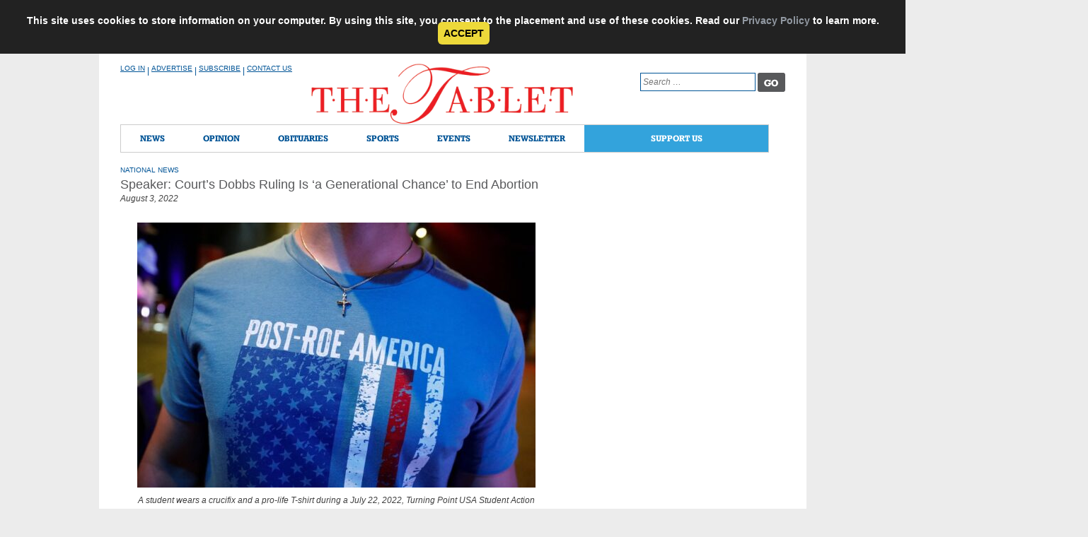

--- FILE ---
content_type: text/css
request_url: https://thetablet.org/wp-content/themes/tablet/style.css?ver=1763452879
body_size: 13011
content:
/*
Theme Name: tablet
Theme URI: http://underscores.me/
Author: Underscores.me
Author URI: http://underscores.me/
Description: Description
Version: 1.0-wpcom
License: GNU General Public License v2 or later
License URI: http://www.gnu.org/licenses/gpl-2.0.html
Text Domain: tablet
Tags:

This theme, like WordPress, is licensed under the GPL.
Use it to make something cool, have fun, and share what you've learned with others.

 tablet is based on Underscores http://underscores.me/, (C) 2012-2014 Automattic, Inc.

Resetting and rebuilding styles have been helped along thanks to the fine work of
Eric Meyer http://meyerweb.com/eric/tools/css/reset/index.html
along with Nicolas Gallagher and Jonathan Neal http://necolas.github.com/normalize.css/
and Blueprint http://www.blueprintcss.org/
*/

/*--------------------------------------------------------------
>>> TABLE OF CONTENTS:
----------------------------------------------------------------
1.0 Reset
2.0 Typography
3.0 Elements
4.0 Forms
5.0 Navigation
	5.1 Links
	5.2 Menus
6.0 Accessibility
7.0 Alignments
8.0 Clearings
9.0 Widgets
10.0 Content
	10.1 Posts and pages
	10.2 Asides
	10.3 Comments
11.0 Infinite scroll
12.0 Media
	12.1 Captions
	12.2 Galleries
--------------------------------------------------------------*/

/*--------------------------------------------------------------
1.0 Reset
--------------------------------------------------------------*/
@font-face {
  font-family: 'Nimbus Sans Extd';
  src: url(./Fonts/Nimbus-Sans-extd.ttf);
}

@font-face {
  font-family: 'Nimbus Sans';
  src: url(./Fonts/NimbusSanL-Reg.otf);
}

@font-face {
    font-family: 'Kievit Slab OT';
    src: url('./Fonts/KievitSlabOT-Bold.otf');
}

html, body, div, span, applet, object, iframe,
h1, h2, h3, h4, h5, h6, p, blockquote, pre,
a, abbr, acronym, address, big, cite, code,
del, dfn, em, font, ins, kbd, q, s, samp,
small, strike, strong, sub, sup, tt, var,
dl, dt, dd, ol, ul, li,
fieldset, form, label, legend,
table, caption, tbody, tfoot, thead, tr, th, td {
	border: 0;
	font-family: inherit;
	font-size: 100%;
	font-style: inherit;
	font-weight: inherit;
	margin: 0;
	outline: 0;
	padding: 0;
	vertical-align: baseline;
}

html {
	font-size: 62.5%; /* Corrects text resizing oddly in IE6/7 when body font-size is set using em units http://clagnut.com/blog/348/#c790 */
	overflow-y: scroll; /* Keeps page centered in all browsers regardless of content height */
	-webkit-text-size-adjust: 100%; /* Prevents iOS text size adjust after orientation change, without disabling user zoom */
	-ms-text-size-adjust:     100%; /* www.456bereastreet.com/archive/201012/controlling_text_size_in_safari_for_ios_without_disabling_user_zoom/ */
}

*,
*:before,
*:after { /* apply a natural box layout model to all elements; see http://www.paulirish.com/2012/box-sizing-border-box-ftw/ */
	-webkit-box-sizing: border-box; /* Not needed for modern webkit but still used by Blackberry Browser 7.0; see http://caniuse.com/#search=box-sizing */
	-moz-box-sizing:    border-box; /* Still needed for Firefox 28; see http://caniuse.com/#search=box-sizing */
	box-sizing:         border-box;
}

body {
	background: #fff; /* Fallback for when there is no custom background color defined. */
}

article,
aside,
details,
figcaption,
figure,
footer,
header,
main,
nav,
section {
	display: block;
}

ol,
ul {
	list-style: none;
}

table { /* tables still need 'cellspacing="0"' in the markup */
	border-collapse: separate;
	border-spacing: 0;
}

caption,
th,
td {
	font-weight: normal;
	text-align: left;
}
blockquote:before,
blockquote:after,
q:before,
q:after {
	content: "";
}

blockquote,
q {
	quotes: "" "";
}

a:focus {
	outline: thin dotted;
}

a:hover,
a:active {
	outline: 0;
}

a img {
	border: 0;
}

/*--------------------------------------------------------------
2.0 Typography
--------------------------------------------------------------*/

body,
button,
input,
select,
textarea {
	color: #404040;
	font-family: Arial,"Helvetica Neue",Helvetica,sans-serif;
	font-size: 12px;
	font-size: 1.2rem;
	line-height: 18px;
  line-height: 1.8rem;
}

h1,
h2,
h3,
h4,
h5,
h6 {
	clear: both;
  font-family:'Geom Slab_712 W01 Bold';
}

p {
	margin-bottom: 1.5em;
}

b,
strong {
	font-weight: bold;
}

dfn,
cite,
em,
i {
	font-style: italic;
}

blockquote {
	margin: 0 1.5em;
}

address {
	margin: 0 0 1.5em;
}

pre {
	background: #eee;
	font-family: "Courier 10 Pitch", Courier, monospace;
	font-size: 15px;
	font-size: 1.5rem;
	line-height: 1.6;
	margin-bottom: 1.6em;
	max-width: 100%;
	overflow: auto;
	padding: 1.6em;
}

kbd,
tt,
var {
	font: 15px Monaco, Consolas, "Andale Mono", "DejaVu Sans Mono", monospace;
}

abbr,
acronym {
	border-bottom: 1px dotted #666;
	cursor: help;
}

mark,
ins {
	background: #fff9c0;
	text-decoration: none;
}

sup,
sub {
	font-size: 75%;
	height: 0;
	line-height: 0;
	position: relative;
	vertical-align: baseline;
}

sup {
	bottom: 1ex;
}

sub {
	top: .5ex;
}

small {
	font-size: 75%;
}

big {
	font-size: 125%;
}

/*--------------------------------------------------------------
3.0 Elements
--------------------------------------------------------------*/
hr {
	background-color: #ccc;
	border: 0;
	height: 1px;
	margin-bottom: 1.5em;
}

ul,
ol {
	margin: 0 0 1.5em 3em;
}

ul {
	list-style: disc;
}

ol {
	list-style: decimal;
}

li > ul,
li > ol {
	margin-bottom: 0;
	margin-left: 1.5em;
}

dt {
	font-weight: bold;
}

dd {
	margin: 0 1.5em 1.5em;
}

img {
	height: auto; /* Make sure images are scaled correctly. */
	max-width: 100%; /* Adhere to container width. */
}

figure {
	margin: 0;
}

table {
	margin: 0 0 1.5em;
	width: 100%;
}

th {
	font-weight: bold;
}

/*--------------------------------------------------------------
4.0 Forms
--------------------------------------------------------------*/
button,
input,
select,
textarea {
	font-size: 100%; /* Corrects font size not being inherited in all browsers */
	margin: 0; /* Addresses margins set differently in IE6/7, F3/4, S5, Chrome */
	vertical-align: baseline; /* Improves appearance and consistency in all browsers */
}

button,
input[type="button"],
input[type="reset"],
input[type="submit"] {
	border: 1px solid;
	border-color: #ccc #ccc #bbb;
	border-radius: 3px;
	background: #e6e6e6;
	box-shadow: inset 0 1px 0 rgba(255, 255, 255, 0.5), inset 0 15px 17px rgba(255, 255, 255, 0.5), inset 0 -5px 12px rgba(0, 0, 0, 0.05);
	color: rgba(0, 0, 0, .8);
	cursor: pointer; /* Improves usability and consistency of cursor style between image-type 'input' and others */
	-webkit-appearance: button; /* Corrects inability to style clickable 'input' types in iOS */
	font-size: 12px;
	font-size: 1.2rem;
	line-height: 1;
	padding: .6em 1em .4em;
	text-shadow: 0 1px 0 rgba(255, 255, 255, 0.8);
}

button:hover,
input[type="button"]:hover,
input[type="reset"]:hover,
input[type="submit"]:hover {
	border-color: #ccc #bbb #aaa;
	box-shadow: inset 0 1px 0 rgba(255, 255, 255, 0.8), inset 0 15px 17px rgba(255, 255, 255, 0.8), inset 0 -5px 12px rgba(0, 0, 0, 0.02);
}

button:focus,
input[type="button"]:focus,
input[type="reset"]:focus,
input[type="submit"]:focus,
button:active,
input[type="button"]:active,
input[type="reset"]:active,
input[type="submit"]:active {
	border-color: #aaa #bbb #bbb;
	box-shadow: inset 0 -1px 0 rgba(255, 255, 255, 0.5), inset 0 2px 5px rgba(0, 0, 0, 0.15);
  box-shadow: none;
}

input[type="checkbox"],
input[type="radio"] {
	padding: 0; /* Addresses excess padding in IE8/9 */
}

input[type="search"] {
	-webkit-appearance: textfield; /* Addresses appearance set to searchfield in S5, Chrome */
	-webkit-box-sizing: content-box; /* Addresses box sizing set to border-box in S5, Chrome (include -moz to future-proof) */
	-moz-box-sizing:    content-box;
	box-sizing:         content-box;
}

input[type="search"]::-webkit-search-decoration { /* Corrects inner padding displayed oddly in S5, Chrome on OSX */
	-webkit-appearance: none;
}

button::-moz-focus-inner,
input::-moz-focus-inner { /* Corrects inner padding and border displayed oddly in FF3/4 www.sitepen.com/blog/2008/05/14/the-devils-in-the-details-fixing-dojos-toolbar-buttons/ */
	border: 0;
	padding: 0;
}

input[type="text"],
input[type="email"],
input[type="url"],
input[type="password"],
input[type="search"],
textarea {
	color: #666;
	border: 1px solid #ccc;
	border-radius: 0px;
}

input[type="text"]:focus,
input[type="email"]:focus,
input[type="url"]:focus,
input[type="password"]:focus,
input[type="search"]:focus,
textarea:focus {
	color: #111;
}

input[type="text"],
input[type="email"],
input[type="url"],
input[type="password"],
input[type="search"] {
	padding: 3px;
}

textarea {
	overflow: auto; /* Removes default vertical scrollbar in IE6/7/8/9 */
	padding-left: 3px;
	vertical-align: top; /* Improves readability and alignment in all browsers */
	width: 100%;
}

/*--------------------------------------------------------------
5.0 Navigation
--------------------------------------------------------------*/
/*--------------------------------------------------------------
5.1 Links
--------------------------------------------------------------*/
a {
	color: #58595b;
}

a:visited {

}

a:hover,
a:focus,
a:active {

}
   /* GDPR */
        .gdpr-popup .accept {   background: #edd93a;
            line-height: 14px;
            color: #000;
            padding: 8px;
            border-radius: 6px;
            margin-left: 30px;
            text-align: center;
            right: 15px;
            top: 14px;
            font-size: 14px;}
        .gdpr-popup {
            display:none;
            font-size: 14px;
            font-weight: bold;
            background: #222222;
            color: #fff;
            padding: 20px 15px;
            line-height: 18px;
            position: relative;
            text-align:center;
        }
        .gdpr-popup a {
            text-decoration:none;
			color:#9299a2;
        }
#myModal-subscribe .gdpr {
	    color: #000;
    width: 189px;
    margin: auto;
    margin-top: 10px;
    font-size: 11px;
    line-height: 13px;
}
.gdpr-popup a:hover {color: #edda3a;}
        @media (max-width: 600px) {
            .gdpr-popup {
            display:none;
            font-size: 14px;
            font-weight: bold;
            background: #222222;
            color: #fff;
            padding: 20px 15px;
            line-height: 18px;
            position: relative;
            text-align:left;
        }
            .gdpr-popup .accept {   background: #edd93a;
            line-height: 16px;
            color: #000;
            padding: 8px;
            border-radius: 6px;
            text-align: center;
            width:100px;
            margin-left:0;
            margin-top:20px;
            display:block;
            font-size: 14px;}
        }
/*--------------------------------------------------------------
5.2 Menus
--------------------------------------------------------------*/
.main-navigation {
	clear: both;
	display: block;
	float: left;
	width: 100%;
}


.main-navigation ul {
	list-style: none;
	margin: 0;
	padding-left: 0;
}

.main-navigation li {
  border-bottom: 1px solid #ccc;
	border-top: 1px solid #ccc;
	float: left;
  margin: 0px;
	position: relative;
  text-align: center;
}

.main-navigation li li {float:none;}
.main-navigation li:first-child {border-left: 1px solid #ccc;}
.main-navigation li:last-child {border-right: 1px solid #ccc;}

.main-navigation ul ul li:first-child {border-left: 0px;}
.main-navigation ul ul li:last-child {border-right: 0px;}

.main-navigation a {
	display: block;
  color:#005496;
  font-family:'Geom Slab_712 W01 Bold';
  font-size:12px;
 	padding: 10px 27px;
  margin: 0px;
	text-decoration: none;
  text-transform: uppercase;
}
@media (max-width: 500px) {
	.main-navigation a {text-align: left;}
}



.main-navigation li.featured a { background:#33a3dc; color:#ffffff; width: 220px;}

.main-navigation ul ul {
  background: white;
	box-shadow: 0 1px 1px #005496;
	float: left;
	position: absolute;
	top: 38px;
	left: -999em;
	z-index: 99999;
}

.main-navigation ul ul ul {
	left: -999em;
	top: 0;
}

.main-navigation ul ul a {
  text-align: left;
	width: 200px;
}

.main-navigation ul ul li {
  border:0px;

}

.main-navigation li:hover > a {
  color:#ffffff;
  background:#005496;
}

.main-navigation ul ul :hover > a {
}

.main-navigation ul ul a:hover {
}

.main-navigation ul li:hover > ul {
	left: auto;
}

.main-navigation ul ul li:hover > ul {
	display:block;
  position: relative;
}
.main-navigation ul ul li:hover > ul li {}
.main-navigation ul ul ul a {font-style: italic; padding-left: 35px;}
.main-navigation .current_page_item > a,
.main-navigation .current-menu-item > a,
.main-navigation .current_page_ancestor > a {
}

/* Small menu */
.menu-toggle {
	display: none;
}

@media screen and (max-width: 600px) {
	.menu-toggle,
	.main-navigation.toggled .nav-menu {
		display: block;
	}

	.main-navigation ul {
		display: none;
	}
}

.site-main .comment-navigation,
.site-main .paging-navigation,
.site-main .post-navigation {
	margin: 0 0 1.5em;
	overflow: hidden;
}

.comment-navigation .nav-previous,
.paging-navigation .nav-previous,
.post-navigation .nav-previous {
	float: left;
	width: 50%;
}

.comment-navigation .nav-next,
.paging-navigation .nav-next,
.post-navigation .nav-next {
	float: right;
	text-align: right;
	width: 50%;
}

/*--------------------------------------------------------------
6.0 Accessibility
--------------------------------------------------------------*/
/* Text meant only for screen readers */
.screen-reader-text {
	clip: rect(1px, 1px, 1px, 1px);
	position: absolute !important;
	height: 1px;
	width: 1px;
	overflow: hidden;
}

.screen-reader-text:hover,
.screen-reader-text:active,
.screen-reader-text:focus {
	background-color: #f1f1f1;
	border-radius: 3px;
	box-shadow: 0 0 2px 2px rgba(0, 0, 0, 0.6);
	clip: auto !important;
	color: #21759b;
	display: block;
	font-size: 14px;
	font-weight: bold;
	height: auto;
	left: 5px;
	line-height: normal;
	padding: 15px 23px 14px;
	text-decoration: none;
	top: 5px;
	width: auto;
	z-index: 100000; /* Above WP toolbar */
}

/*--------------------------------------------------------------
7.0 Alignments
--------------------------------------------------------------*/
.alignleft {
	display: inline;
	float: left;
	margin-right: 1.5em;
}

.alignright {
	display: inline;
	float: right;
	margin-left: 1.5em;
}

.aligncenter {
	clear: both;
	display: block;
	margin: 0 auto;
}

/*--------------------------------------------------------------
8.0 Clearings
--------------------------------------------------------------*/
.clear:before,
.clear:after,
.entry-content:before,
.entry-content:after,
.comment-content:before,
.comment-content:after,
.site-header:before,
.site-header:after,
.site-content:before,
.site-content:after,
.site-footer:before,
.site-footer:after {
	content: "";
	display: table;
}

.clear:after,
.entry-content:after,
.comment-content:after,
.site-header:after,
.site-content:after,
.site-footer:after {
	clear: both;
}

/*--------------------------------------------------------------
9.0 Widgets
--------------------------------------------------------------*/
.widget {
	margin: 0 0 1.5em;
}

/* Make sure select elements fit in widgets */
.widget select {
	max-width: 100%;
}

/* Search widget */
.widget_search .search-submit {
	display: none;
}

/*--------------------------------------------------------------
10.0 Content
--------------------------------------------------------------*/
/*--------------------------------------------------------------
10.1 Posts and pages
--------------------------------------------------------------*/
.sticky {
	display: block;
}

.hentry {
	margin: 0 0 1.5em;
}

.byline,
.updated:not(.published) {
	display: none;
}

.single .byline,
.group-blog .byline {
	display: inline;
}

.page-content,
.entry-content,
.entry-summary {
	margin: 1.em 0 0;
  font-size:13px;
}

.page-links {
	clear: both;
	margin: 0 0 1.5em;
}

/*--------------------------------------------------------------
10.2 Asides
--------------------------------------------------------------*/
.blog .format-aside .entry-title,
.archive .format-aside .entry-title {
	display: none;
}

/*--------------------------------------------------------------
10.3 Comments
--------------------------------------------------------------*/
.comment-content a {
	word-wrap: break-word;
}

.bypostauthor {
	display: block;
}

/*--------------------------------------------------------------
11.0 Infinite scroll
--------------------------------------------------------------*/
/* Globally hidden elements when Infinite Scroll is supported and in use. */
.infinite-scroll .paging-navigation, /* Older / Newer Posts Navigation (always hidden) */
.infinite-scroll.neverending .site-footer { /* Theme Footer (when set to scrolling) */
	display: none;
}

/* When Infinite Scroll has reached its end we need to re-display elements that were hidden (via .neverending) before */
.infinity-end.neverending .site-footer {
	display: block;
}

/*--------------------------------------------------------------
12.0 Media
--------------------------------------------------------------*/
.page-content img.wp-smiley,
.entry-content img.wp-smiley,
.comment-content img.wp-smiley {
	border: none;
	margin-bottom: 0;
	margin-top: 0;
	padding: 0;
}

/* Make sure embeds and iframes fit their containers */
embed,
iframe,
object {
	max-width: 100%;
}

/*--------------------------------------------------------------
12.1 Captions
--------------------------------------------------------------*/
.wp-caption {
	margin-bottom: 1.5em;
	max-width: 100%;
}

.wp-caption img[class*="wp-image-"] {
	display: block;
	margin: 0 auto;
}

.wp-caption-text {
  font-size: 90%;
  font-style:italic;
	text-align: center;
}

.wp-caption .wp-caption-text {
	margin: 0.8075em 0;
}

/*--------------------------------------------------------------
12.2 Galleries
--------------------------------------------------------------*/
.gallery {
	margin-bottom: 1.5em;
}

.gallery-item {
	display: inline-block;
	text-align: center;
	vertical-align: top;
	width: 100%;
}

.gallery-columns-2 .gallery-item {
	max-width: 50%;
}

.gallery-columns-3 .gallery-item {
	max-width: 33.33%;
}

.gallery-columns-4 .gallery-item {
	max-width: 25%;
}

.gallery-columns-5 .gallery-item {
	max-width: 20%;
}

.gallery-columns-6 .gallery-item {
	max-width: 16.66%;
}

.gallery-columns-7 .gallery-item {
	max-width: 14.28%;
}

.gallery-columns-8 .gallery-item {
	max-width: 12.5%;
}

.gallery-columns-9 .gallery-item {
	max-width: 11.11%;
}

.gallery-caption {
	display: block;
}

/*--------------------------------------------------------------
Tablet Header/Footer
--------------------------------------------------------------*/
.clear {clear:both;}
body {background:#ececec;}

#content {position:relative;}
#page {background:#ffffff; border: 0px 1px; border-color:#333; margin:0px auto; width:1000px;}
#primary {float: left; margin: 15px 30px; width:610px;}
#secondary {float: right; margin: 15px 30px 15px 0px; width:300px; }

h1.site-title {margin:0px auto; height:100px; width:392px;}
h1.site-title a { display: block; height: 0px; margin-bottom: 15px; text-indent: -99999px; }
h1.site-title a img {display:block; margin-top: -15px;}
.main-navigation {margin: 0px 30px; width:940px; }
.site-header h6, .site-header h6 a { color: #005496; text-transform:uppercase;}
.site-header input[type="email"]  { background:#e3e3e3; font-size: 12px; font-style: italic; width:135px; }
.site-header input[type="submit"] { background: #58595b; border:0px; box-shadow: inset 0 0px 0 rgba(255, 255, 255, 0.5), inset 0 0px 0px rgba(255, 255, 255, 0.5), inset 0 0px 0px rgba(0, 0, 0, 0.05); clear:both; color:#ffffff; float: right; font-family: 'Geom Slab_712 W01 Bold'; font-size: 13px; line-height: 15px; margin-top: 0px; padding: .5em .75em .4em; text-transform:uppercase; text-shadow: 0 0px 0;}

.site-branding {float:left; width:400px;}
.left-third, .right-third {float:left; padding-bottom: 20px; margin-top:10px; width: 285px;}
.right-third {margin-right: 30px; margin-top:27px;}
.right-third {float:right;}
.left-third form {margin-left: 30px;  width:210px; }
.right-third form {margin-bottom:2px;}
.right-third form input[type="search"] { border:1px solid #005496; color: #005496; font-size: 12px; font-style: italic; margin-right: 3px; width: 155px;}


.right-third h6, .left-third h6,  .left-third span { clear:none;  color:#005496; float:left; text-transform:uppercase;}
.right-third form {float:right; }
.left-third .sub-section h6 { color: #404040; font-family: inherit; font-size:10px;}
.left-third .sub-section {margin:5px 0px 0px 30px;}

footer h3.logo {font-size:30px; text-align:center;}
footer.site-footer {background:#005496; color:#ffffff; width:100%;}
footer .site-info {  margin:15px auto; width:1000px;}
footer .site-info a {color:#ffffff;}
footer ul { margin:0px 0px 0px 0px; list-style-type:none;}
footer ul li { border-right: 1px solid #ffffff; clear:none; float:left; font-size:12px; font-weight:normal; margin: 0px 0px 40px 0px; padding: 0px 10px; text-transform:initial;}
footer a { text-decoration:none;}
footer ul li:first-child { padding-left:0px;}
footer ul li:last-child { border-right:0px;}
footer .copyright {display:block; font-size:14px; font-weight:bold; margin-top: 60px; text-transform:uppercase;}
footer span.copyright-line {display:block; margin-top:5px;}
footer p {margin-bottom:0px; }
footer .footer-right { border-left:2px solid #ffffff; float:left; padding-left: 40px; width:650px;}
footer .footer-left { float:left; padding-right: 25px; width: 300px;}
footer .footer-left img {margin-top:-20px;}

footer .sm-container { margin: 0px auto 20px auto; width:160px;}
footer a.footer-sm { float: right; height: 35px; margin-top: -6px; text-indent: -9999px; width: 35px; }
a.twitter.footer-sm { background: transparent url("/wp-content/themes/tablet/images/social-media-footer.jpg") no-repeat left center;}
a.facebook.footer-sm { background: transparent url("/wp-content/themes/tablet/images/social-media-footer.jpg") no-repeat right center;}
footer h5 {clear:none; display:inline; font-size:14px; margin-top:0px; text-transform:uppercase;}
.footer-728 {display:block; margin:15px auto; width:728px;}
@media screen and (max-width: 600px) {

	.footer-728 {display: none;}
}


/*--------------------------------------------------------------
Tablet Homepage/Topic Article Styles
--------------------------------------------------------------*/
:focus {outline: -webkit-focus-ring-color auto 0px;}


.left-column {float:left; width:350px;}
article.left-column {clear:both;}
article.left-column h2 {clear:none;}
article.left-column h2 a {color:#58595b; font-family: "Arial Black","Arial Bold",Gadget,sans-serif; font-size:18px; line-height:22px;  text-decoration:none;}
article a.category-link { color:#005496; font-family: "Arial Black","Arial Bold",Gadget,sans-serif; font-size:10px; text-decoration:none; text-transform:uppercase;}
article.left-column {border-bottom:3px solid #005496; font-size:13px; margin-bottom: 1.5em; padding-bottom: 1.5em;}
article.left-column:nth-child(odd) img { float:left; margin:0px 15px 15px 0px;}
article.left-column:nth-child(even) img { float:right; margin:0px 0px 15px 15px;}
article.left-column p {margin-bottom:0px;}
article .author-date {display:block; margin-bottom:10px;}

article a.read-more-blue { background: url(/wp-content/themes/tablet/images/read-more-blue.png) no-repeat left center transparent; clear:both; color: #005496; display:block; float:right; font-family: 'Geom Slab_712 W01 Bold'; font-size:14px; margin: 5px 0; padding-left:30px; text-decoration:none; }
.home-top article a.read-more-blue { color: #005496; float:left; text-transform: initial; }
.center-column article a.read-more-blue { clear:none; color: #005496; float:left; font-size:11px; }

.center-column {float:left; margin:0px 0px 0px 40px; width:210px;}
.center-column h4 { background:#005496; color:#ffffff; font-size:17px; padding: 10px 5px; text-align:center; text-transform:uppercase;}
.center-column h4 a {color:#ffffff; text-decoration:none;}
.center-column .column-single {background: #d9e6ef; margin-bottom: 20px; padding-bottom:20px}
.center-column .column-single.poll {}

.center-column article {display: block;margin:10px; }
.center-column .byline a { color: #005496; display: block; font-family: "Arial Black","Arial Bold",Gadget,sans-serif; font-size: 13px; line-height:15px; margin-bottom:5px; text-decoration: none;  }
.center-column h3 { background: url(/wp-content/themes/tablet/images/read-more-blue.png) no-repeat right bottom transparent; background-size: 20px; clear:none; font-family: Arial,"Helvetica Neue",Helvetica,sans-serif; font-size:11px; line-height:13px; min-height: 25px; padding: 0px 20px 0px 0px; }
.center-column h3 a { font-family: "Arial Black","Arial Bold",Gadget,sans-serif; text-decoration:none;}
.center-column img { float: left; margin:0px 10px 10px 0px; width:75px; }

.home-top { border-bottom: 3px solid #005496; margin: 15px 30px 0px 30px; padding-bottom: 15px;  }
.home-left { float:left; width:600px; }
.home-right { float:left; margin-left:40px; width:300px;}
.home-right h5 { color: #005496; font-size:20px; line-height:20px; text-transform:uppercase;  }
.home-right span.byline { display: block; clear:both; color: #005496; font-family:'Geometric415W01-MediumI'; font-size:20px; line-height:24px;}
.home-right a {text-decoration:none;}
.home-right img { float:left; margin: 15px 15px 30px 0px; width:100px; }
.home-right img.last {margin: 15px 15px 0px 0px;}

.home-right article{float:left; margin-top:15px;  width: 180px;}
.home-right article h3 {font-family:'Geometric_231 W01 Bold'; font-size:18px; line-height:24px;}
.home-right article a {color:#333333; text-decoration:none; text-transform:uppercase; }
.home-right hr { background-color:#005496; clear:both; height: 3px; margin:15px 0px;  }

#new-royalslider-94.royalSlider .rsContent, .royalSlider .rsContent img {position:relative;}
#new-royalslider-94.royalSlider .horizontal, .royalSlider .vertical {background: transparent url("/wp-content/themes/tablet/images/slider-bg.png") repeat center center; bottom: 0px; font-family: 'Geom Slab_712 W01 Bold'; font-size:20px;line-height:30px; padding: 10px 10px 40px 10px; position:absolute;  }
#new-royalslider-94.royalSlider .horizontal p, .royalSlider .vertical p { display: inline; margin-bottom:0px; }
#new-royalslider-94.royalSlider .horizontal { display:block; width:100%; }
#new-royalslider-94.royalSlider .horizontal p { max-width:475px; }
#new-royalslider-94.royalSlider .vertical { display:block; height:100%; width:200px; }
#new-royalslider-94.royalSlider .vertical p {bottom: 50px; position:absolute;}
#new-royalslider-94.royalSlider a.read-more-white {background: url(/wp-content/themes/tablet/images/read-more-white.png) no-repeat left center transparent; clear:both; color: #ffffff; display:block; float:right; font-family: 'Geom Slab_712 W01 Bold'; font-size:14px; margin: 0; padding-left:20px; text-decoration:none; }
#new-royalslider-94.royalSlider .vertical a.read-more-white { bottom:20px; clear:both; position: absolute;}
#new-royalslider-94.royalSlider .rsContent img {float: right;}
#new-royalslider-94.royalSlider.rsUni .rsBullet.rsNavSelected span {background-color: #005496; }
#page .royalSlider.rsUni .rsBullet span { border-radius: 50%; height: 10px; width: 10px; }
#primary .entry-content .rsUni .rsBullet {margin:10px 0px 20px 0px;}
#new-royalslider-94.rsUni .rsBullets {bottom:20px; overflow: visible; position:absolute; right:0px; width: auto;}
#primary .slider-text {padding:10px 20px;}
#new-royalslider-94.rsUni .rsBullet span { background: #ffffff;}
#new-royalslider-94.rsUni .rsBullet.rsNavSelected span {background-color: #005496; }
#new-royalslider-94.rsUni .rsBullet {height:15px; width: 15px;}
#execphp-17 {margin-top:82px;}


#new-royalslider-1034.royalSlider .rsContent, .royalSlider .rsContent img {position:relative;}
#new-royalslider-1034.royalSlider .horizontal, .royalSlider .vertical {background: transparent url("/wp-content/themes/tablet/images/slider-bg.png") repeat center center; bottom: 0px; font-family: 'Geom Slab_712 W01 Bold'; font-size:20px;line-height:30px; padding: 10px 10px 40px 10px; position:absolute;  }
#new-royalslider-1034.royalSlider .horizontal p, .royalSlider .vertical p { display: inline; margin-bottom:0px; }
#new-royalslider-1034.royalSlider .horizontal { display:block; width:100%; }
#new-royalslider-1034.royalSlider .horizontal p { max-width:475px; }
#new-royalslider-1034.royalSlider .vertical { display:block; height:100%; width:200px; }
#new-royalslider-1034.royalSlider .vertical p {bottom: 50px; position:absolute;}
#new-royalslider-1034.royalSlider a.read-more-white {background: url(/wp-content/themes/tablet/images/read-more-white.png) no-repeat left center transparent; clear:both; color: #ffffff; display:block; float:right; font-family: 'Geom Slab_712 W01 Bold'; font-size:14px; margin: 0; padding-left:20px; text-decoration:none; }
#new-royalslider-1034.royalSlider .vertical a.read-more-white { bottom:20px; clear:both; position: absolute;}
#new-royalslider-1034.royalSlider .rsContent img {float: right;}
#new-royalslider-1034.royalSlider.rsUni .rsBullet.rsNavSelected span {background-color: #005496; }
#page .royalSlider.rsUni .rsBullet span { border-radius: 50%; height: 10px; width: 10px; }
#primary .entry-content .rsUni .rsBullet {margin:10px 0px 20px 0px;}
#new-royalslider-1034.rsUni .rsBullets {bottom:20px; overflow: visible; position:absolute; right:0px; width: auto;}
#primary .slider-text {padding:10px 20px;}
#new-royalslider-1034.rsUni .rsBullet span { background: #ffffff;}
#new-royalslider-1034.rsUni .rsBullet.rsNavSelected span {background-color: #005496; }
#new-royalslider-1034.rsUni .rsBullet {height:15px; width: 15px;}

/*--------------------------------------------------------------
Tablet Sidebar
--------------------------------------------------------------*/
h1.widget-title a, h1.widget-title { color: #33a3dc; display: block; font-size:20px; margin-bottom:15px; text-align:center; text-decoration:none; text-transform:uppercase; }
#custom_html-2 h1.widget-title { color:#FFF;     -webkit-font-smoothing: antialiased; }
#custom_html-2 {background-color: #33a3dc; padding:25px; }
#custom_html-2 input[type="email"] { border:none; padding: 10px; font-style: normal; font-family: roman; color: #000;}
.rsswidget img { display:none; }
.widget_rss ul {list-style-type:none; margin:10px 0px 10px 0px;}
.widget_rss ul li {border-top:1px solid #005496; margin:10px 0px; padding-top: 10px;}
.widget_rss ul li a {text-decoration:none;}
#text-12 {border-top: 3px solid #005496; padding-top: 15px;}
#text-12 .textwidget { margin: 0px auto; width: 100px;}
a.sidebar-sm { float: right; height: 64px; margin-top: -6px; text-indent: -9999px; width: 50px; }
a.facebook.sidebar-sm {background: transparent url("/wp-content/themes/tablet/images/social-media-sidebar.jpg") no-repeat -66px 0px; }
a.twitter.sidebar-sm {background: transparent url("/wp-content/themes/tablet/images/social-media-sidebar.jpg") no-repeat -16px 0px; }
input[type="email"] { border:1px solid #005496; border-radius: 0px; width: 100%; font-size: 14px; font-style: italic; }
#custom_html-2 input[type="submit"], #post-34591 .entry-content #mc-embedded-subscribe { background: #005496; border:0px; box-shadow: inset 0 0px 0 rgba(255, 255, 255, 0.5), inset 0 0px 0px rgba(255, 255, 255, 0.5), inset 0 0px 0px rgba(0, 0, 0, 0.05); clear:both; color:#ffffff; float: right; font-family: 'Geom Slab_712 W01 Bold'; font-size:14px; margin-top: 10px; padding: 10px 15px; text-transform:uppercase; text-shadow: 0 0px 0; -webkit-font-smoothing: antialiased;}
#post-34591 .entry-content #mc-embedded-subscribe { float:none; }
#custom_html-2 input[type="email"] { font-size:14px; }
#custom_html-2 input[type="email"]::-webkit-input-placeholder { /* Chrome/Opera/Safari */
 color:#74747b;
 font-style:italic;
}
#custom_html-2 input[type="email"]::-moz-placeholder { /* Firefox 19+ */
 color:#74747b;
font-style:italic;
}
#custom_html-2 input[type="email"]:-ms-input-placeholder { /* IE 10+ */
 color:#74747b;
font-style:italic;
}
#custom_html-2 input[type="email"]:-moz-placeholder { /* Firefox 18- */
 color:#74747b;
font-style:italic;
}
/*--------------------------------------------------------------
Tablet Single Post
--------------------------------------------------------------*/
article .entry-header, article .entry-header .entry-title{ clear:none; }
article .entry-header .entry-title { color: #58595b; font-family: "Arial Black","Arial Bold",Gadget,sans-serif; font-size: 18px; line-height: 22px; text-decoration: none; }
article .entry-meta { font-style:italic;margin-bottom:15px;}
h3.comment-reply-title { background: #005496; border-bottom: 2px solid #ffffff; color: #ffffff;
font-size: 17px; padding: 10px 5px; text-align: center; text-transform: uppercase;}
.share-btns {clear: both; display: block; text-transform: uppercase; }

#comments {margin-top:15px;}
#comments  input[type="submit"] { background: #58595b; border: 0px; box-shadow: inset 0 0px 0 rgba(255, 255, 255, 0.5), inset 0 0px 0px rgba(255, 255, 255, 0.5), inset 0 0px 0px rgba(0, 0, 0, 0.05); clear: both; color: #ffffff; float: right; font-family: 'Geom Slab_712 W01 Bold'; line-height: 15px; margin-bottom: 20px; margin-top: 0px; text-transform: uppercase; text-shadow: 0 0px 0; }
#comments .comment-form-comment label {font-family: 'Geom Slab_712 W01 Bold'; font-weight:bold; }
.nav-previous, .nav-next { float:left; padding-bottom: 15px; width:40%; }
.nav-next { float:right; }
.nav-next a {background: url(/wp-content/themes/tablet/images/read-more-blue.png) no-repeat right center transparent; clear: both; color: #005496; display: inline-block; float: right; font-family: 'Geom Slab_712 W01 Bold'; font-size: 14px; margin: 5px 0; padding-right: 30px; text-decoration: none;}
.nav-previous a {background: url(/wp-content/themes/tablet/images/read-more-blue-previous.png) no-repeat left center transparent; clear: both; color: #005496; display: inline-block; float: left; font-family: 'Geom Slab_712 W01 Bold'; font-size: 14px; margin: 5px 0; padding-left: 30px; text-decoration: none;}

article .tags-links, article .cat-links { clear:both; display:block;  font-style:italic;}
article .tags-links a , article .cat-links a {text-decoration:underline;}
.edit-link {clear:both; display:block;}
.cptch_block label {display:block;}

.entry-content h2 {font-size:16px;}
.entry-content h3 {font-size:15px;}
.entry-content h4 {font-size:14px;}
.entry-content h5 {font-size:13px; }
.entry-content h6 {font-size:12px;}


/*--------------------------------------------------------------
Tablet Archive Pages
--------------------------------------------------------------*/
.archive .page-header, .search .page-header { border-bottom: 3px solid #005496; clear: both; display: inline-block; margin-bottom:15px; width: 100%;}
.archive h1.page-title, .search h1.page-title { color: #005496; clear:none; font-size: 20px; line-height: 20px; text-transform: uppercase;}
.archive article img, .search article img {float:left; margin: 0px 15px 15px 0px; }
.category-9660 article img {display: none;}
.archive img.header-image-large { float: left; margin: 0 15px 15px 0; width: 200px;}
.archive h1.entry-title a, .search h1.entry-title a {text-decoration:none;}
.archive article, .search article {border-bottom: 1px solid #005496; clear: both;}
.archive .entry-content, .search .entry-content {margin: 10px 0 0 0; }
.archive img.header-image {float:left; margin:0 15px 15px 0; width: 100px;}
.archive .byline { color: #005496; display:block; font-family: 'Geometric415W01-MediumI'; font-size: 20px; line-height: 24px; margin-bottom: 5px; }
.archive .addthis_toolbox, .category .addthis_toolbox  {display:none;}

/*--------------------------------------------------------------
Tablet Alert Styles
--------------------------------------------------------------*/
.alert { background: #d9e6ef; font-weight: bold; margin: 10px auto; position: relative; width: 934px;}
.alert .alert-button { background-color: #005496; color: #fff; display: inline-block; margin: 0 15px 0 0; padding: 10px 20px; text-decoration: none; text-transform: uppercase;}
a.alert-link { color: #000; text-decoration: none; }
.alert .alert-arrow { padding: 10px; position: absolute; }


/*--------------------------------------------------------------
Tablet Mobile Styles
--------------------------------------------------------------*/
@media screen and (max-width: 950px) {
.alert {width:94%}
.alert .alert-arrow {padding: 0 0 0 10px;}
}

@media screen and (max-width: 500px) {
	h1.site-title a img {margin: -15px auto;}
	div {margin: 0 auto;}
	footer .site-info {padding: 15px;}
	footer .footer-left {
    float: none;
    padding-right: 0px;
    width: 300px;
    margin: 0 auto;
}
 #page, .home-left, .left-column, .home-right, footer .site-info, #primary, footer .footer-right {margin:0px auto; width:98%;}
	#main { width: 90%; margin:0 auto; }
	.main-navigation { width:100%; margin:0; padding:0;}
	.main-navigation .menu-main-menu-container { padding:0 10px;}
	.main-navigation li.featured a { width: 100%;
    text-align: center;
    font-size: 17px; }
.left-third, .right-third {display:none;}
.site-branding {float:none; min-height:100px; width:90%;}
footer .footer-right {border-left:0px; padding-left: 0px; text-align: center;}
footer ul li { margin: 0px 0px 10px 0px;}
#secondary {float:none; margin:15px auto; width: 90%;}
.left-column, .center-column {float:none; margin: 15px auto; width:95%; }
	.center-column {width: 90%;}
footer .copyright {clear:both ;margin-top:0px;}
.home-right {margin-top:15px;}
.menu-toggle, .menu-toggle:hover, .menu-toggle:focus, .menu-toggle:active { background: transparent url("/wp-content/themes/tablet/images/menu-toggle.png") no-repeat center right; background-color: #005496; border: 0px; border-radius: 0px; color: #ffffff; box-shadow: 0px 0px; cursor: pointer; float: right; font-size: 12px; margin: 0px 0px 0px 0px; padding: 10px 25px; text-align:right; text-shadow: 0px 0px; width:100%;}
.main-navigation li {cursor: pointer; float:none; clear:both; width:100%;}
.main-navigation ul li:active > ul, .main-navigation ul li:hover > ul, .main-navigation ul li:focus > ul  { display:block; }
.main-navigation ul ul li { display:block; float:none;}
.main-navigation ul ul, .main-navigation ul ul ul { box-shadow: 0 0; display:block; float:none; left: inherit; margin-left:5%; position:relative; top: auto; width:95%;}
.main-navigation ul ul a {width:100%;}
.site-header {margin-bottom:20px;}
h1.site-title { float: none; width: 95%; }
.home-top {margin:0px auto; border-bottom:0; }
.home-left, .home-right {float:none; }
	.home-right { width:90%; margin: 20px auto;}
.search-form {
      margin-top: 45px;
    border: 0;
    margin-bottom: 10px;
  }
.search-field {
    width: 70%;
    margin-left: 11%;
    }
}
.hidden { display:none; }
iframe::-webkit-scrollbar {
        display: none;
    }
.page-id-96644 iframe, .page-id-96637 iframe, #post-121009 iframe { margin-left: -15px; }
@media screen and (max-width: 480px) {
    .page-id-96644 iframe, .page-id-96637 iframe, #post-121009 iframe { margin-left: 0px; }
}

/* Bootstrap
 ----------------------------------------------- */
.modal-open {
  overflow: hidden;
}
.modal {
  display: none;
  overflow: hidden;
  position: fixed;
  top: 0;
  right: 0;
  bottom: 0;
  left: 0;
  z-index: 10050;
  -webkit-overflow-scrolling: touch;
  outline: 0;
}
.modal:hover {
  color: #fff;

}
.modal.fade .modal-dialog {
  -webkit-transform: translate(0, -25%);
  -ms-transform: translate(0, -25%);
  -o-transform: translate(0, -25%);
  transform: translate(0, -25%);
  -webkit-transition: -webkit-transform 0.3s ease-out;
  -o-transition: -o-transform 0.3s ease-out;
  transition: transform 0.3s ease-out;
}
.modal.fade .modal-dialog .close {
    background: #000;
    height: 25px;
    width: 25px;
    border-radius: 100%;
    padding: 0;
    color: #fff;
    font-size: 25px;
    float: right;
    padding-right: 0px;
    box-shadow: none;
    border: 1px solid #FFF;
    margin-top: 14px;
    margin-right: -10px;
}
.modal.in .modal-dialog {
  -webkit-transform: translate(0, 0);
  -ms-transform: translate(0, 0);
  -o-transform: translate(0, 0);
  transform: translate(0, 0);
}
.modal-open .modal {
  overflow-x: hidden;
  overflow-y: auto;
}
.modal-dialog {
  position: relative;
  width: auto;
  margin: 10px;
  width: 920px;
}
.modal-dialog .padding iframe {
  padding: 10px;
  background: #fff;
}
.modal-content {
  position: relative;
  background: none;
  max-width: 530px;
  margin: auto;
}
.modal-backdrop {
  position: fixed;
  top: 0;
  right: 0;
  bottom: 0;
  left: 0;
  z-index: 1040;
  background-color: #000;
}
.modal-backdrop.fade {
  opacity: 0;
  filter: alpha(opacity=0);
}
.modal-backdrop.in {
  opacity: 0.5;
  filter: alpha(opacity=50);
}
.modal-header {
  padding: 15px;
  border-bottom: 1px solid #e5e5e5;
}
.modal-header .close {
  margin-top: -2px;
}
.modal-title {
  margin: 0;
  line-height: 1.42857;
}
.modal-body {
  position: relative;
  padding: 15px;
  max-width:530px;
  width: 95%;
}
.modal-body .modal-content-area.mobile { display:none; }

.modal-body .modal-content-area {
    background: url(/wp-content/uploads/2019/01/popbluetop.png) white;
    background-size: contain;
    background-repeat: no-repeat;
    max-width: 500px;
	width: 95%;
    min-height: 300px;
    margin-top: 28px;
  	font-family: 'Geom Slab_712 W01 Light';
}
.modal-body .poppaper {
	height: 180px;
    margin: 10px 0 0 10px;
	float:left;
}
.modal-body .poplogo {
	    margin-top: 35px;
    width: 270px;
}
.modal-body .modal-content-area .pop-header {
 background: url(/wp-content/themes/tablet/images/Revised_Headlines_2016.png);
  background-size:cover;
  width:100%;
  height:68px;
  display:block;
  color:#FFF;
  font-size:24px;
  padding-left:40px;
  padding-top: 30px;
  padding-right: 40px;
}
.modal-body .modal-content-area .pop-text {
  clear:both;
  font-size:19px;
  color:#000000;
  padding: 10px 50px;
  display:block;
  text-align:center;
  text-transform:uppercase;
  font-family: 'Geom Slab_712 W01 Bold';
}
.modal-body .modal-content-area .pop-text span {
  font-family: 'Geom Slab_712 W01 Bold';
}
.modal-body .modal-content-area .pop-text .thanks{ margin-bottom: -8px; display: block;}
.modal-body .modal-content-area .pop-text .blue {
 color:#7a1f16; font-weight:bold; padding-top:5px; display:block;
}
.modal-body .modal-content-area #MERGE10 {
  height:40px;
  max-width:250px;
  background:#fff;
  border-color:#e3e3e3;
  margin:auto;
  display:block;
  margin-top:20px;
  font-size:14px;
  padding:10px;
  color:#000; font-style: normal;
  width:90%;
}
.modal-body .modal-content-area #MERGE10::-webkit-input-placeholder { /* Chrome/Opera/Safari */
font-style: italic;
}
.modal-body .modal-content-area #MERGE10::-moz-placeholder { /* Firefox 19+ */
font-style: italic;
}
.modal-body .modal-content-area #MERGE10:-ms-input-placeholder { /* IE 10+ */
font-style: italic;
}
.modal-body .modal-content-area #MERGE10:-moz-placeholder { /* Firefox 18- */
font-style: italic;
}
.modal-body .modal-content-area .button {
background: #2ea7de;
    text-decoration: none;
    width: 240px;
    height: 40px;
    display: block;
    margin: 10px auto;
    color: #FFF;
    font-size: 24px;
    font-family: 'GeomSlab712W01-Medium';
    box-shadow: none;
    border: none;
    padding: 10px 6px 3px 35px;
    border-radius: 5px;
    text-shadow: none;
    cursor: pointer;
}
.modal-body .modal-content-area .no{
background:url(/wp-content/uploads/2019/01/popredbottom.png);
background-repeat:no-repeat;
 font-style:italic;
 font-size:12px;
 font-family: helvetica;
 text-decoration:underline;
  color:#FFF;
    display:block;
  margin:auto;
  cursor:pointer;
  margin-top: 20px;
 text-align:center;
	padding: 10px 0;
}
.modal-footer {
  padding: 15px;
  text-align: right;
  border-top: 1px solid #e5e5e5;
}
.modal-footer .btn + .btn {
  margin-left: 5px;
  margin-bottom: 0;
}
.modal-footer .btn-group .btn + .btn {
  margin-left: -1px;
}
.modal-footer .btn-block + .btn-block {
  margin-left: 0;
}
.modal-scrollbar-measure {
  position: absolute;
  top: -9999px;
  width: 50px;
  height: 50px;
  overflow: scroll;
}
@media (min-width: 768px) {
  .modal-dialog {
    margin: 30px auto;
  }
  .modal-sm {
    width: 300px;
  }
}
@media (min-width: 992px) {
  .modal-lg {
    width: 900px;
  }
}
@media (max-width: 768px) {
  .modal-dialog {
    width: 95%;
  }
}
.clearfix:before, .clearfix:after, .modal-header:before, .modal-header:after, .modal-footer:before, .modal-footer:after {
  content: " ";
  display: table;
}
.clearfix:after, .modal-header:after, .modal-footer:after {
  clear: both;
}
.center-block {
  display: block;
  margin-left: auto;
  margin-right: auto;
}
.pull-right {
  float: right !important;
}
.pull-left {
  float: left !important;
}
.hide {
  display: none !important;
}
.show {
  display: block !important;
}
.invisible {
  visibility: hidden;
}
.text-hide {
  font: 0/0 a;
  color: transparent;
  text-shadow: none;
  background-color: transparent;
  border: 0;
}
.hidden {
  display: none !important;
}
.affix {
  position: fixed;
}
.clickable {
  cursor: pointer;
}
div[data-toggle="modal"] {
  cursor: pointer;
}
div[data-toggle="modal"]:hover {
  color: #fff;
  opacity: 0.8;
}
.modal-error {     font-size: 10px;
    color: red;
    display: none;
    font-style: italic;
    position: absolute;
    left: 0;
    right: 0;
    width: 245px;
  margin: auto;
}
#custom_html-2 form .g-recaptcha { display:none;
max-width:100%;
overflow:hidden;
}
#custom_html-2 span.gdpr{
	color:#FFF;
}
#myModal-subscribe .g-recaptcha{
      margin-left: 22.3%;
    margin-top: 20px; transform:scale(0.77);-webkit-transform:scale(0.83);transform-origin:0 0;-webkit-transform-origin:0 0;
}
.nav-menu .hidden { display:none; }
#post-121009 .entry-header {
	display:none;
}
@media (max-width: 600px) {
.modal-body .modal-content-area.desktop { display:none; }
.modal-body .modal-content-area.mobile { display:block; }
	.modal-body .poppaper {
    width: 175px;
		padding-top: 10px;
    height: auto;
    margin: auto;
    display: block;
    float: none;
	}
	.modal-body .poplogo {
    margin: 10px auto;
    display: block;
}
}

.tooltips {
	position: absolute;
	width: 390px;
	background: #34A3DC;
	border-radius: 17px;
	text-align: center;
	padding: 5px;
	z-index: 100000;
	display: none;
}

.tooltip-wrapper {
	position: relative;
}

.tooltips-triangle {
	position: absolute;
  right: -24px;
  top: -8px;
  width: 0;
  height: 0;
  border-left: 10px solid transparent;
  border-right: 10px solid transparent;
  border-bottom: 40px solid #34A3DC;
	transform: rotate(76deg);
}

.tooltips .close {
		background: transparent;
    border: none;
    box-shadow: none;
		position: relative;
    bottom: 58px;
		right: 8px;
		float: right;
		font-size: 21px;
		font-weight: 700;
		line-height: 1;
		color: #000;
		text-shadow: 0 1px 0 #fff;
		opacity: .2;
		padding: 0;
}

.tooltips .got-it {
	width: 150px;
	border-radius: 10px;
	font-size: 16px;
}

.tooltips p {
	color: white;
	margin-bottom: 10px;
	font-size: 24px;
	font-weight: 600;
	line-height: 25px;
}

.fill-profile {
	position: fixed;
	top: 20px;
	right: 310px;
}

.save-article {
	top: 25px;
  left: 220px;
}

.save-article p, .rate-article p {
	font-size: 16px;
	width: 96%;
}

.save-article .close, .rate-article .close {
	bottom: 80px;
}

.save-article .tooltips-triangle, .rate-article .tooltips-triangle {
  left: -25px;
  top: 28px;
  border-left: 10px solid transparent;
  border-right: 10px solid transparent;
  border-bottom: 20px solid #34A3DC;
	transform: rotate(270deg);
}

.rate-article {
	top: 25px;
	left: 470px;
}

@media screen and (max-width: 600px) {
	div.tooltips {
		width: 200px;
	}

	div.tooltips p {
		font-size: 12px;
	}
	div.tooltips.save-article, div.tooltips.rate-article {
		width: 150px;
		left: 195px;
	}

	div.tooltips.save-article .tooltips-triangle, div.tooltips.rate-article .tooltips-triangle {
		left: -200px;
	}
	div.tooltips.save-article .close {
		bottom: 156px;
	}
	div.tooltips.rate-article .close {
		bottom: 176px;
	}
	div.tooltips.save-article p, div.tooltips.rate-article p {
		width: 90%;
	}
	.tooltips.fill-profile {
		position: absolute;
		right: 100px;
	}
	div.tooltips .got-it {
		width: 100px;
		font-size: 10px;
	}
}


--- FILE ---
content_type: application/x-javascript
request_url: https://thetablet.org/wp-content/themes/tablet/js/navigation.js?ver=20120206
body_size: 822
content:
/**
 * navigation.js
 *
 * Handles toggling the navigation menu for small screens.
 */
( function() {
	var container, button, menu;

	container = document.getElementById( 'site-navigation' );
	if ( ! container )
		return;

	button = container.getElementsByTagName( 'button' )[0];
	if ( 'undefined' === typeof button )
		return;

	menu = container.getElementsByTagName( 'ul' )[0];

	// Hide menu toggle button if menu is empty and return early.
	if ( 'undefined' === typeof menu ) {
		button.style.display = 'none';
		return;
	}

	if ( -1 === menu.className.indexOf( 'nav-menu' ) )
		menu.className += ' nav-menu';

	button.onclick = function() {
		if ( -1 !== container.className.indexOf( 'toggled' ) )
			container.className = container.className.replace( ' toggled', '' );
		else
			container.className += ' toggled';
	};
} )();


jQuery(document).ready(function(){
     jQuery('.password-protected form').submit(function(){
            var val = jQuery('#protected-password').val();
             if(val == 'TCNM2022') {
                this.style['display'] = 'none';
                 jQuery('section.all-pdf').show();
             } else {
                 jQuery('p.error-mesg').show();
                 jQuery('#protected-password').val('');
             }
            event.preventDefault()
        });
    jQuery('a.view-benefits').click(function(e){
    e.preventDefault();
        jQuery(this).closest(".membership-level-item-benefits").toggleClass('active');
    });
    
	if(jQuery(window).width() < '600' ){
   	jQuery('.search-form').prependTo('#menu-main-menu');
  } 
  
  if(jQuery(window).width() < '600' ){
   	jQuery('.search-form').prependTo('#menu-main-menu');
  } 
    else{
      jQuery('.search-form').insertAfter('.site-description');
    }  
});

 function setCookie(name,value,days) {
   var expires = "";
   if (days) {
       var date = new Date();
       date.setTime(date.getTime() + (days*24*60*60*1000));
       expires = "; expires=" + date.toUTCString();
   }
   document.cookie = name + "=" + (value || "")  + expires + "; path=/";
}
function getCookie(name) {
   var nameEQ = name + "=";
   var ca = document.cookie.split(';');
   for(var i=0;i < ca.length;i++) {
       var c = ca[i];
       while (c.charAt(0)==' ') c = c.substring(1,c.length);
       if (c.indexOf(nameEQ) == 0) return c.substring(nameEQ.length,c.length);
   }
   return null;
}
function eraseCookie(name) {   
   document.cookie = name+'=; Max-Age=-99999999;';  
}

var x = getCookie('gdpraccept');
if (x) {
   jQuery('.gdpr-popup').hide();
}
else{
jQuery('.gdpr-popup').show();
}
jQuery(document).ready(function(){
 $url = window.location.href;
 $n = $url.indexOf("#faq");
 if($n != -1){
   jQuery('html, body').animate({
       scrollTop: jQuery(".questions").offset().top
   }, 1000);
 }
jQuery('.gdpr-popup .accept').click(function(){
setCookie('gdpraccept','true',28);
jQuery('.gdpr-popup').fadeOut();
});
});